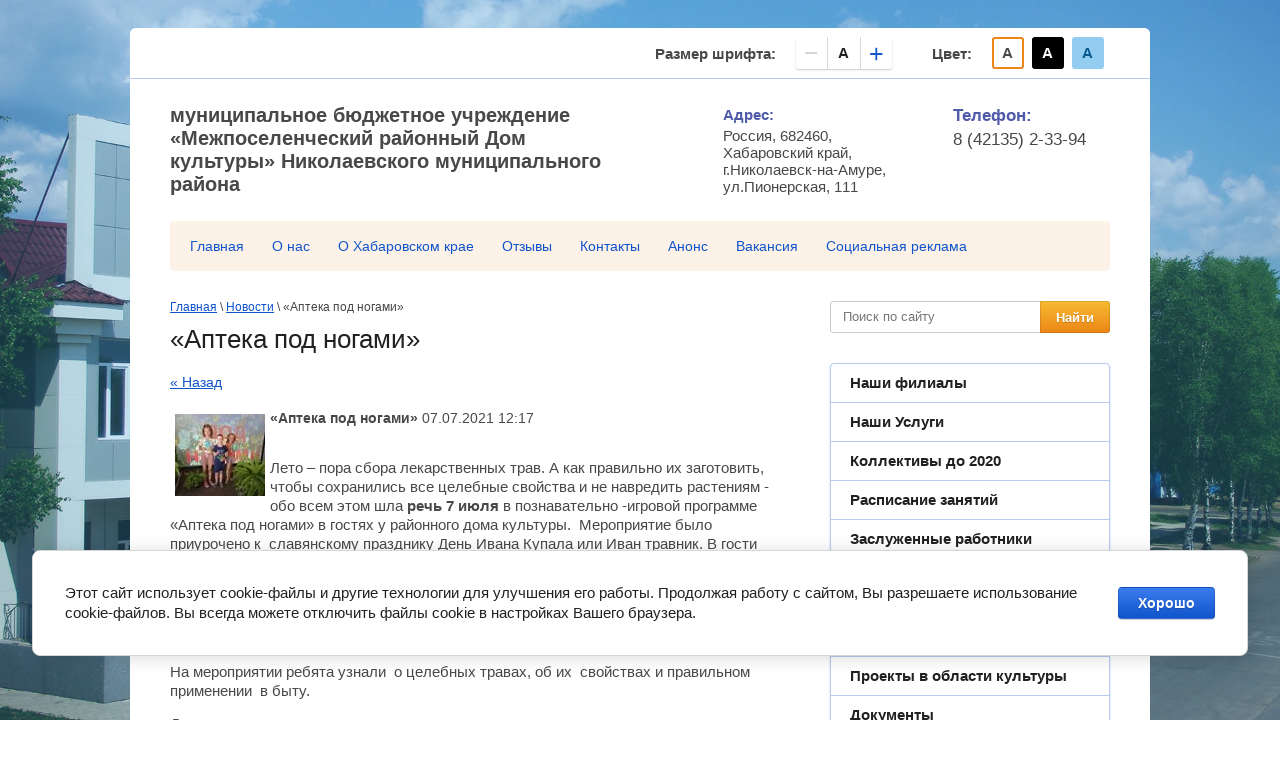

--- FILE ---
content_type: text/html; charset=utf-8
request_url: https://rdknikol.ru/novosti/news_post/apteka-pod-nogami
body_size: 9079
content:
								
	<!doctype html>
<html lang="ru">
<head>
<meta charset="utf-8">
<meta name="robots" content="all"/>
<title>«Аптека под ногами»</title>
<meta name="description" content="«Аптека под ногами»">
<meta name="keywords" content="«Аптека под ногами»">
<meta name="SKYPE_TOOLBAR" content="SKYPE_TOOLBAR_PARSER_COMPATIBLE">
<link rel="stylesheet" href="/t/v741/images/css/theme.scss.css">
<link rel="stylesheet" href="/g/css/styles_articles_tpl.css">
<script src="/g/libs/jquery/1.10.2/jquery.min.js"></script>
<link rel='stylesheet' type='text/css' href='/shared/highslide-4.1.13/highslide.min.css'/>
<script type='text/javascript' src='/shared/highslide-4.1.13/highslide-full.packed.js'></script>
<script type='text/javascript'>
hs.graphicsDir = '/shared/highslide-4.1.13/graphics/';
hs.outlineType = null;
hs.showCredits = false;
hs.lang={cssDirection:'ltr',loadingText:'Загрузка...',loadingTitle:'Кликните чтобы отменить',focusTitle:'Нажмите чтобы перенести вперёд',fullExpandTitle:'Увеличить',fullExpandText:'Полноэкранный',previousText:'Предыдущий',previousTitle:'Назад (стрелка влево)',nextText:'Далее',nextTitle:'Далее (стрелка вправо)',moveTitle:'Передвинуть',moveText:'Передвинуть',closeText:'Закрыть',closeTitle:'Закрыть (Esc)',resizeTitle:'Восстановить размер',playText:'Слайд-шоу',playTitle:'Слайд-шоу (пробел)',pauseText:'Пауза',pauseTitle:'Приостановить слайд-шоу (пробел)',number:'Изображение %1/%2',restoreTitle:'Нажмите чтобы посмотреть картинку, используйте мышь для перетаскивания. Используйте клавиши вперёд и назад'};</script>

<!-- 46b9544ffa2e5e73c3c971fe2ede35a5 -->
<script type='text/javascript' src='/shared/s3/js/lang/ru.js'></script>
<script type='text/javascript' src='/shared/s3/js/common.min.js'></script>
<link rel='stylesheet' type='text/css' href='/shared/s3/css/calendar.css' />
<!--s3_require-->
<link rel="stylesheet" href="/g/basestyle/1.0.1/cookie.message/cookie.message.css" type="text/css"/>
<link rel="stylesheet" href="/g/basestyle/1.0.1/cookie.message/cookie.message.blue.css" type="text/css"/>
<script type="text/javascript" src="/g/basestyle/1.0.1/cookie.message/cookie.message.js" async></script>
<!--/s3_require-->


<script src="/g/libs/lodash/2.4.1/lodash.min.js"></script>
<script>var photos = [{index: 1,small: 'url(/thumb/2/EZ_JcUuQh1mNRC_Kgs9d2g/270c180/d/2018_02_16_ngast_2.jpg)',medium: 'url(/thumb/2/a8lkfUqhwNMraZfyDYXE3g/400c358/d/2018_02_16_ngast_2.jpg)'},{index: 2,small: 'url(/thumb/2/Qg9e06G3SzYAWzHLns3q8Q/270c180/d/2018_05_08_9maya_6.jpg)',medium: 'url(/thumb/2/0xWWrwq5R5yygr-btI3gLg/400c358/d/2018_05_08_9maya_6.jpg)'},{index: 3,small: 'url(/thumb/2/Oz2kbfzXPuF4S5P3CL5Rfg/270c180/d/2018_05_01_1_maya_2.jpg)',medium: 'url(/thumb/2/A7-K52nyN33HtBMFYrT9Rg/400c358/d/2018_05_01_1_maya_2.jpg)'},{index: 4,small: 'url(/thumb/2/9WsHyZQ0tXnwifOHC657ow/270c180/d/2018_03_23_konkkult_3.jpg)',medium: 'url(/thumb/2/bwQiIhyBtOJI93shO-_UfA/400c358/d/2018_03_23_konkkult_3.jpg)'},{index: 5,small: 'url(/thumb/2/lyxHmO6LI_lAVB69OBs1lw/270c180/d/2018_03_31_provzim_2.jpg)',medium: 'url(/thumb/2/BZa4BdUJNWAu1bGMLKzuHw/400c358/d/2018_03_31_provzim_2.jpg)'},{index: 6,small: 'url(/thumb/2/LQ6ecz8WuqZTSVsaFXPycA/270c180/d/2018_03_18_vybor_3.jpg)',medium: 'url(/thumb/2/MiNizjWT1Qo-FISsu8V70A/400c358/d/2018_03_18_vybor_3.jpg)'},{index: 7,small: 'url(/thumb/2/UrLG9PJakFlcHboHhaLzNw/270c180/d/2018_04_07_rybalk_4.jpg)',medium: 'url(/thumb/2/O4ezn492KaVl0n2UBwJGpg/400c358/d/2018_04_07_rybalk_4.jpg)'},{index: 8,small: 'url(/thumb/2/7lEp_AtvMwchsL2XO0BBzw/270c180/d/img-20191027-wa0018.jpg)',medium: 'url(/thumb/2/TjxFXU10ah6_NxDDCbZb_w/400c358/d/img-20191027-wa0018.jpg)'},{index: 9,small: 'url(/thumb/2/l4MnWYhwPm90XB5bdlQYNw/270c180/d/2018_05_08_9maya_2.jpg)',medium: 'url(/thumb/2/1IYSva33KlY1pr0FuSN4BQ/400c358/d/2018_05_08_9maya_2.jpg)'},{index: 10,small: 'url(/thumb/2/sFIo_zp5CMTKRnWz6Cb84Q/270c180/d/2018_04_15_paskhal_2.jpg)',medium: 'url(/thumb/2/Swbo5LGM3DBuC5LNTjXebw/400c358/d/2018_04_15_paskhal_2.jpg)'},{index: 11,small: 'url(/thumb/2/A45_6grWtH1Uwp4LO-Csmg/270c180/d/2018_02_04_fedstrel_2.jpg)',medium: 'url(/thumb/2/aoIL-O78HoA_LQhkWdbxmg/400c358/d/2018_02_04_fedstrel_2.jpg)'},{index: 12,small: 'url(/thumb/2/7lEp_AtvMwchsL2XO0BBzw/270c180/d/img-20191027-wa0018.jpg)',medium: 'url(/thumb/2/TjxFXU10ah6_NxDDCbZb_w/400c358/d/img-20191027-wa0018.jpg)'}];</script>
<script type='text/javascript' src="/g/s3/misc/eventable/0.0.1/s3.eventable.js"></script>
<script type='text/javascript' src="/g/s3/misc/math/0.0.1/s3.math.js"></script>
<script type='text/javascript' src="/g/s3/menu/allin/0.0.2/s3.menu.allin.js"></script>
<script src="/g/s3/misc/form/1.0.0/s3.form.js"></script>
<script src="/t/v741/images/js/jquery.bxslider.min.js"></script>

<script src="/t/v741/images/js/main.js" charset="utf-8"></script>
<!--[if lt IE 10]>
<script src="/g/libs/ie9-svg-gradient/0.0.1/ie9-svg-gradient.min.js"></script>
<script src="/g/libs/jquery-placeholder/2.0.7/jquery.placeholder.min.js"></script>
<script src="/g/libs/jquery-textshadow/0.0.1/jquery.textshadow.min.js"></script>
<script src="/g/s3/misc/ie/0.0.1/ie.js"></script>
<![endif]-->
<!--[if lt IE 9]>
<script src="/g/libs/html5shiv/html5.js"></script>
<![endif]-->
</head>
<body>

<script>
	if (readCookie('black')) {
		$('body').addClass('theme-black');
	} else if (readCookie('blue')) {
		$('body').addClass('theme-blue');
	}
</script>

	<div class="site-wrapper2" style="background-image: url('/d/fon_rdk.jpg');">
	<div class="site-wrapper">
		<div class="navigation-line">
			<div class="navigation-line-in clear-self">
				<div class="theme-color">
					<div class="theme-title">Цвет:</div>
					<a href="#" class="theme-color-white active">А</a>
					<a href="#" class="theme-color-black">А</a>
					<a href="#" class="theme-color-blue">А</a>
				</div>
				<div class="font-size-wr">
					<div class="theme-title">Размер шрифта:</div>
					<div class="font-size-amount-wr">
						<a href="#" class="font-size-minus disabled"></a>
						<div class="font-size-input">A</div>
						<a href="#" class="font-size-plus">+</a>
					</div>
				</div>
		    </div>
		</div>
		<header role="banner" class="site-header clear-self">
			<div class="header-left">
								<a class="site-activity" href="http://rdknikol.ru"  title="На главную страницу">муниципальное бюджетное учреждение «Межпоселенческий районный Дом культуры» Николаевского муниципального района</a>
							</div>
						<div class="header-right">
								<div class="site-address">
					<div class="top-contacts-title">Адрес:</div>					<div class="site-address-body">
						Россия, 682460, Хабаровский край, г.Николаевск-на-Амуре, ул.Пионерская, 111
					</div>
				</div>
												<div class="site-phone">
					<div class="top-contacts-title">Телефон:</div>					<div class="site-phone-body">
													<div><a href="tel:8 (42135) 2-33-94">8 (42135) 2-33-94</a></div>
											</div>
				</div>
							</div>
					</header> <!-- .site-header -->
				<nav class="menu-top-wrap">
			<ul class="menu-top">
								<li ><a href="/"  >Главная</a></li>
								<li ><a href="/o-nas"  >О нас</a></li>
								<li ><a href="/o-habarovskom-krae"  >О Хабаровском крае</a></li>
								<li ><a href="/otzyvy"  >Отзывы</a></li>
								<li ><a href="/kontakty"  >Контакты</a></li>
								<li ><a href="/anons"  >Анонс</a></li>
								<li ><a href="/vakansiya"  >Вакансия</a></li>
								<li ><a href="/socialnaya-reklama"  >Социальная реклама</a></li>
							</ul>
		</nav>
				<div class="site-container">
			<aside role="complementary" class="site-sidebar right">
				<nav class="site-search-wr">
		            <form action="/search" method="get">
						<input type="text" class="search-text" name="search" onBlur="this.value=this.value==''?'Поиск по сайту':this.value" onFocus="this.value=this.value=='Поиск по сайту'?'':this.value;" value="Поиск по сайту" />
		                <input type="submit" class="search-but" value="Найти"/>
		            <re-captcha data-captcha="recaptcha"
     data-name="captcha"
     data-sitekey="6LcYvrMcAAAAAKyGWWuW4bP1De41Cn7t3mIjHyNN"
     data-lang="ru"
     data-rsize="invisible"
     data-type="image"
     data-theme="light"></re-captcha></form>
		        </nav>
								<nav class="menu-right-wrap">
					<ul class="menu-right"><li><a href="/filials" >Наши филиалы</a><ul class="level-2"><li><a href="/cnk" >Центр культуры малочисленных народов Севера</a></li><li><a href="/krasnoe" >Дом культуры с. Красное</a></li><li><a href="/magogor" >Клуб п. Маго ж/м Горный</a></li><li><a href="/magopole" >Дом культуры п. Маго ж/м Овсяное поле</a></li><li><a href="/lazarev" >Дом культуры р.п. Лазарев</a></li><li><a href="/vershinka" >Дом культуры р.п. Многовершинный</a></li><li><a href="/lnnok" >Клуб с. Иннокентьевка</a></li><li><a href="/konstan" >Дом культуры с. Константиновка</a></li><li><a href="/oremif" >Клуб с. Оремиф</a></li><li><a href="/chlya" >Дом культуры с. Чля</a></li><li><a href="/nigi" >Клуб с. Нигирь</a></li><li><a href="/pronge" >Клуб с. Нижнее Пронге</a></li><li><a href="/ozerpah" >Клуб с. Озерпах</a></li><li><a href="/pooir" >Клуб с. Пуир</a></li><li><a href="/aleevka" >Клуб с. Алеевка</a></li><li><a href="/chnyrr" >Клуб с. Чныррах</a></li></ul></li><li><a href="/usl22" >Наши Услуги</a></li><li><a href="/kollektivs" >Коллективы до 2020</a></li><li><a href="/rasp-kol" >Расписание занятий</a></li><li><a href="/zaslugi" >Заслуженные работники культуры РФ</a></li><li><a href="/uchdok" >Учредительные документы</a></li><li><a href="/plany-i-otchety" >Планы и отчёты</a></li><li><a href="/proekty-v-oblasti-kultury" >Проекты в области культуры</a><ul class="level-2"><li><a href="/detskij-teatralnyj-festival-ekoveshalka" >Детский театральный фестиваль "ЭкоВешалка"</a></li></ul></li><li><a href="/dokume" >Документы</a><ul class="level-2"><li><a href="/trud" >Положение по оплате труда</a></li><li><a href="/sever" >Изменения в "Перечне районов Крайнего Севера"</a></li><li><a href="/dvgekt" >Разъяснения по вопросам получения "дальневосточного гектара"</a></li><li><a href="/111111" >Алгоритм действий работодателя при несчастном случае на производстве</a></li><li><a href="/polozhenie-o-predotvrashchenii-i-uregulirovanii-konflikta-interesov" >Положение о предотвращении и урегулировании конфликта интересов</a></li><li><a href="/prikaz-po-lgotnikam-svo-2023" >Приказ по льготникам СВО 2023</a></li></ul></li><li><a href="/fotogalereya" >Фотогалерея</a></li><li><a href="/user" >Регистрация</a></li><li><a href="/infpos" >Информация для посетителей с ограниченными возможностями здоровья</a></li><li><a href="/anketa" >Анкета</a></li><li><a href="/organizaciya-otdyha-ozdorovleniya-i-zanyatosti-detej-upravlenie-obrazovaniya" >"Организация отдыха, оздоровления и занятости детей" (УПРАВЛЕНИЕ ОБРАЗОВАНИЯ)</a></li></ul>				</nav>
													<div class="contacts-left">
						<div class="contacts-title">Контакты</div>
													<div class="contacts-block">
								<div class="contacts-body-title">Адрес:</div>
								<div class="contacts-body"><p>Россия, 682460</p>
<p>Хабаровский край,&nbsp;</p>
<p>г. Николаевск-на-Амуре</p>
<p>ул. Пионерская, д. 111</p></div>
							</div>
													<div class="contacts-block">
								<div class="contacts-body-title">Режим работы:</div>
								<div class="contacts-body"><p>Понедельник - Пятница<br /> с 9:00 до 18:00</p></div>
							</div>
													<div class="contacts-block">
								<div class="contacts-body-title">Телефон:</div>
								<div class="contacts-body"><p>8 (42135)&nbsp;2-33-94</p>

<p>Email: rdk.nikol@mail.ru</p></div>
							</div>
													<div class="contacts-block">
								<div class="contacts-body-title">Бесплатная юридическая помощь</div>
								<div class="contacts-body"><p><a href="/d/yuridicheskaya_pomoshch.doc">скачать</a></p></div>
							</div>
																		<div class="soc-block-wr">
							<div class="soc-block-title bot-contacts-body-title">Мы в соцсетях:</div>
															<a href="https://ok.ru/group/53879513809011"><img src=/thumb/2/X4NyUWJSdvFm1vGC8M_wIQ/30r30/d/ico2.png alt="/"></a>
													</div>
											</div>
											</aside> <!-- .site-sidebar.right -->

			<main role="main" class="site-main">
				<div class="site-main__inner">
					
										
<div class="site-path" data-url="/novosti"><a href="/">Главная</a> \ <a href="/novosti">Новости</a> \ «Аптека под ногами»</div>					<h1>«Аптека под ногами»</h1>

	<style type="text/css">
		.n-thumb {
			float: left;
			margin: 5px;
		}
	</style>



			<a href="/novosti">&laquo; Назад</a>
		<br/>
		<br/>
		<div>
			<img src="/thumb/2/C6YZgJw-7OmYbttI6uKUFw/90r90/d/img_20210707_134126_cr.jpg" class="n-thumb" alt="" />
			<b>«Аптека под ногами»</b>&nbsp;07.07.2021 12:17<br/><br/>
			<p style="margin-bottom:13px"><span style="font-size:11pt"><span style="line-height:115%"><span style="font-family:Calibri,sans-serif">Лето &ndash; пора сбора лекарственных трав. А как правильно их заготовить, чтобы сохранились все целебные свойства и не навредить растениям - обо всем этом шла <b>речь 7 июля</b> в познавательно -игровой программе &laquo;Аптека под ногами&raquo; в гостях у районного дома культуры. &nbsp;Мероприятие было приурочено к &nbsp;славянскому празднику День Ивана Купала или Иван травник. В гости были приглашены ребята летней оздоровительной площадки центра коренных малочисленных народов севера. Травницы&nbsp; Варвара и Анна с теплом &nbsp;встретили ребят на улице, рассказали о&nbsp; празднике Ивана Купалы и пригласили в дружный праздничный хоровод. Продолжился праздник в уютном зале РДК, где вкусно пахло травами и свежезаваренным чаем &nbsp;из лекарственных растений.&nbsp;&nbsp; </span></span></span></p>

<p style="margin-bottom:13px"><span style="font-size:11pt"><span style="line-height:115%"><span style="font-family:Calibri,sans-serif">На мероприятии ребята узнали &nbsp;о целебных травах, об их &nbsp;свойствах и правильном применении &nbsp;в быту.</span></span></span></p>

<p style="margin-bottom:13px"><span style="font-size:11pt"><span style="line-height:115%"><span style="font-family:Calibri,sans-serif">Дети с удовольствием отгадывали загадки, играли в подвижные игры, танцевали. Активно прошел мастер класс, на котором ребята научились делать своими руками&nbsp; одуванчики.</span></span></span></p>

<p style="margin-bottom:13px"><span style="font-size:11pt"><span style="line-height:115%"><span style="font-family:Calibri,sans-serif">Маленьким подарком для ребят стал мультфильм&nbsp; про маленькую пчелку, знающую все о лекарственных травах.&nbsp; Ну и, конечно же, завершением праздника стало дружное&nbsp; чаепитие с вкусным чаем из полезных, ароматных&nbsp; трав.</span></span></span></p>

<p style="margin-bottom:13px"><a class="highslide" href="/thumb/2/KK0iYp37i0I0NpA_D-yEsA/r/d/img_20210707_134126_cr.jpg" onclick="return hs.expand(this)"><img alt="IMG_20210707_134126_cr" height="328" src="/thumb/2/amblpF1dUZ5Wn61TqN3WbA/360r300/d/img_20210707_134126_cr.jpg" style="border-width: 0" width="360" /></a> <a class="highslide" href="/thumb/2/q0cEA6lQqMQP6dNfoyKE-g/r/d/img_20210707_134226.jpg" onclick="return hs.expand(this)"><img alt="IMG_20210707_134226" height="310" src="/thumb/2/jVtERD4kknlOOgQn1SDhGA/360r300/d/img_20210707_134226.jpg" style="border-width: 0" width="360" /></a> <a class="highslide" href="/thumb/2/tkTGbbpT7RiHEvXPY3tiSg/r/d/img_20210707_134326.jpg" onclick="return hs.expand(this)"><img alt="IMG_20210707_134326" height="232" src="/thumb/2/Mu8Fhu7L6zDviRcUQ67DJQ/360r300/d/img_20210707_134326.jpg" style="border-width: 0" width="360" /></a></p>
			<br clear="all"/>
		</div>
			


					<div class="news-wrap clear-self" style="margin-top:40px;">
						<div class="news-name">Новости <a href="/novosti" class="news-archiv">Все новости</a></div>
																		<article class="news-block">
							<time class="news-date" datetime="2025-08-19 05:52:31">19&nbsp;августа - 2025</time>
							<div class="news-title"><a href="/novosti/news_post/nikolaevsku-na-amure-175-let">Николаевску-на-Амуре 175 лет!</a></div>
						</article>
											 
																		<article class="news-block">
							<time class="news-date" datetime="2025-06-02 11:36:03">02&nbsp;июня - 2025</time>
							<div class="news-title"><a href="/novosti/news_post/konkurs">Конкурс!</a></div>
						</article>
											 
																	 
																	 
																	 
											</div>
										
					<script>
						if (readCookie('black')) {
						    $('.site-wrapper *').css({
						        'color': '',
						        'background-color': ''
						    });
							$('.theme-color > a').removeClass('active');
							$('.theme-color > a.theme-color-black').addClass('active');
						} else if (readCookie('blue')) {
						    $('.site-wrapper *').css({
						        'color': '',
						        'background-color': ''
						    });
							$('.theme-color > a').removeClass('active');
							$('.theme-color > a.theme-color-blue').addClass('active');
						}
						if (readCookie('big-font')) {
						    $('.site-wrapper *').css({
						        'font-family': '',
						        'font-size': ''
						    });
						    
							$('body, .font-size-input').css('font-size', 23);
							$('.font-size-amount-wr > a.font-size-plus').addClass('disabled');
							$('.font-size-amount-wr > a.font-size-minus').removeClass('disabled');
							
						} else if (readCookie('normal-font')) {
						    $('.site-wrapper *').css({
						        'font-family': '',
						        'font-size': ''
						    });
						    
							$('body, .font-size-input').css('font-size', 17);
							$('.font-size-amount-wr > a.font-size-minus').removeClass('disabled');
						}
					</script>
					
				</div>
			</main> <!-- .site-main -->
			<div class="clear-self"></div>
					</div>

		<footer role="contentinfo" class="site-footer clear-self">
			<div class="site-copyright"><span style='font-size:14px;' class='copyright'><!--noindex--><span style="text-decoration:underline; cursor: pointer;" onclick="javascript:window.open('https://megagr'+'oup.ru/base_site?utm_referrer='+location.hostname)" class="copyright">Megagroup.ru</span><!--/noindex-->


</span></div>
			<div class="site-name">						Copyright &#xa9; 2016 - 2025 </div>
			<div class="site-counters"><noindex>
<!--LiveInternet counter--><script type="text/javascript"><!--
document.write("<a href='//www.liveinternet.ru/click' "+
"target=_blank><img src='//counter.yadro.ru/hit?t52.3;r"+
escape(document.referrer)+((typeof(screen)=="undefined")?"":
";s"+screen.width+"*"+screen.height+"*"+(screen.colorDepth?
screen.colorDepth:screen.pixelDepth))+";u"+escape(document.URL)+
";"+Math.random()+
"' alt='' title='LiveInternet: показано число просмотров и"+
" посетителей за 24 часа' "+
"border='0' width='88' height='31'><\/a>")
//--></script><!--/LiveInternet-->

<script async src="https://culturaltracking.ru/static/js/spxl.js?pixelId=26755" data-pixel-id="26755"></script>
</noindex>
<!--__INFO2025-11-06 01:40:39INFO__-->
</div>
		</footer> <!-- .site-footer -->
		</div>
	</div>
	<script src="/t/v741/images/js/flexFix.js"></script>

<!-- assets.bottom -->
<!-- </noscript></script></style> -->
<script src="/my/s3/js/site.min.js?1761899537" type="text/javascript" ></script>
<script src="/my/s3/js/site/defender.min.js?1761899537" type="text/javascript" ></script>
<script src="https://cp.onicon.ru/loader/579b5996286688936f8b45a6.js" type="text/javascript" data-auto async></script>
<script type="text/javascript" >/*<![CDATA[*/
var megacounter_key="7eeb59037b5e70868f1b1a4839c943f9";
(function(d){
    var s = d.createElement("script");
    s.src = "//counter.megagroup.ru/loader.js?"+new Date().getTime();
    s.async = true;
    d.getElementsByTagName("head")[0].appendChild(s);
})(document);
/*]]>*/</script>
	
		
		
				<!--noindex-->
		<div id="s3-cookie-message" class="s3-cookie-message-wrap">
			<div class="s3-cookie-message">
				<div class="s3-cookie-message__text">
					Этот сайт использует cookie-файлы и другие технологии для улучшения его работы. Продолжая работу с сайтом, Вы разрешаете использование cookie-файлов. Вы всегда можете отключить файлы cookie в настройках Вашего браузера.
				</div>
				<div class="s3-cookie-message__btn">
					<div id="s3-cookie-message__btn" class="g-button">
						Хорошо
					</div>
				</div>
			</div>
		</div>
		<!--/noindex-->
	
	
<script type="text/javascript" >/*<![CDATA[*/
$ite.start({"sid":1309163,"vid":1315071,"aid":1557050,"stid":4,"cp":21,"active":true,"domain":"rdknikol.ru","lang":"ru","trusted":false,"debug":false,"captcha":3,"onetap":[{"provider":"vkontakte","provider_id":"51973337","code_verifier":"w21A44TNzIM2MAETNZTJMWDcAYZM4hNzAZjjYU5DyTY"}]});
/*]]>*/</script>
<!-- /assets.bottom -->
</body>
</html>
</body>
<!-- ID -->
</html>

--- FILE ---
content_type: text/css
request_url: https://rdknikol.ru/t/v741/images/css/theme.scss.css
body_size: 7150
content:
@charset "utf-8";
html {
  font-family: sans-serif;
  -ms-text-size-adjust: 100%;
  -webkit-text-size-adjust: 100%;
  overflow-y: scroll; }

body {
  margin: 0; }

article, aside, details, figcaption, figure, footer, header, hgroup, main, menu, nav, section, summary {
  display: block; }

audio, canvas, progress, video {
  display: inline-block;
  vertical-align: baseline; }

audio:not([controls]) {
  display: none;
  height: 0; }

[hidden], template {
  display: none; }

a {
  background-color: transparent; }

a:active, a:hover {
  outline: 0; }

abbr[title] {
  border-bottom: 1px dotted; }

b, strong {
  font-weight: 700; }

dfn {
  font-style: italic; }

h1 {
  font-size: 2em;
  margin: 0.67em 0; }

mark {
  background: #ff0;
  color: #000; }

small {
  font-size: 80%; }

sub, sup {
  font-size: 75%;
  line-height: 0;
  position: relative;
  vertical-align: baseline; }

sup {
  top: -0.5em; }

sub {
  bottom: -0.25em; }

img {
  border: 0; }

svg:not(:root) {
  overflow: hidden; }

figure {
  margin: 1em 40px; }

hr {
  box-sizing: content-box;
  height: 0; }

pre {
  overflow: auto; }

code, kbd, pre, samp {
  font-family: monospace, monospace;
  font-size: 1em; }

button, input, optgroup, select, textarea {
  font: inherit;
  margin: 0; }

button {
  overflow: visible; }

button, select {
  text-transform: none; }

button, html input[type="button"], input[type="reset"], input[type="submit"] {
  -webkit-appearance: button;
  cursor: pointer; }

button[disabled], html input[disabled] {
  cursor: default; }

button::-moz-focus-inner, input::-moz-focus-inner {
  border: 0;
  padding: 0; }

input {
  line-height: normal; }

input[type="checkbox"], input[type="radio"] {
  box-sizing: border-box;
  padding: 0; }

input[type="number"]::-webkit-inner-spin-button, input[type="number"]::-webkit-outer-spin-button {
  height: auto; }

input[type="search"] {
  -webkit-appearance: textfield;
  box-sizing: content-box; }

input[type="search"]::-webkit-search-cancel-button, input[type="search"]::-webkit-search-decoration {
  -webkit-appearance: none; }

fieldset {
  border: 1px solid silver;
  margin: 0 2px;
  padding: 0.35em 0.625em 0.75em; }

legend {
  border: 0;
  padding: 0; }

textarea {
  overflow: auto; }

optgroup {
  font-weight: 700; }

table {
  border-collapse: collapse;
  border-spacing: 0; }

td, th {
  padding: 0; }

@media print {
  * {
    background: transparent !important;
    color: #000 !important;
    box-shadow: none !important;
    text-shadow: none !important; }

  a, a:visited {
    text-decoration: underline; }

  a[href]:after {
    content: " (" attr(href) ")"; }

  abbr[title]:after {
    content: " (" attr(title) ")"; }

  pre, blockquote {
    border: 1px solid #999;
    page-break-inside: avoid; }

  thead {
    display: table-header-group; }

  tr, img {
    page-break-inside: avoid; }

  img {
    max-width: 100% !important; }

  @page {
    margin: 0.5cm; }

  p, h2, h3 {
    orphans: 3;
    widows: 3; }

  h2, h3 {
    page-break-after: avoid; } }

.hide {
  display: none; }

.show {
  display: block; }

.invisible {
  visibility: hidden; }

.visible {
  visibility: visible; }

.reset-indents {
  padding: 0;
  margin: 0; }

.reset-font {
  line-height: 0;
  font-size: 0; }

.clear-list {
  list-style: none;
  padding: 0;
  margin: 0; }

.clearfix:before, .clearfix:after {
  display: table;
  content: "";
  line-height: 0;
  font-size: 0; }
  .clearfix:after {
    clear: both; }

.clear {
  visibility: hidden;
  clear: both;
  height: 0;
  font-size: 1px;
  line-height: 0; }

.clear-self::after {
  display: block;
  visibility: hidden;
  clear: both;
  height: 0;
  content: ''; }

.overflowHidden {
  overflow: hidden; }

.thumb, .YMaps, .ymaps-map {
  color: #000; }

.table {
  display: table; }
  .table .tr {
    display: table-row; }
    .table .tr .td {
      display: table-cell; }

.table0, .table1, .table2 {
  border-collapse: collapse; }
  .table0 td, .table1 td, .table2 td {
    padding: 0.5em; }

.table1, .table2 {
  border: 1px solid #afafaf; }
  .table1 td, .table2 td, .table1 th, .table2 th {
    border: 1px solid #afafaf; }

.table2 th {
  padding: 0.5em;
  color: #fff;
  background: #f00; }

html, body {
  height: 100%; }

html {
  font-size: 14px; }

body {
  position: relative;
  min-width: 320px;
  text-align: left;
  color: #484848;
  background-size: cover;
  font-family: Arial, Helvetica, sans-serif;
  line-height: 1.3;
  font-size: 14px; }

h1, h2, h3, h4, h5, h6 {
  color: #212121;
  font-family: Arial, Helvetica, sans-serif;
  font-weight: normal;
  font-style: normal; }

h1 {
  margin-top: 0;
  font-size: 26px; }

h2 {
  font-size: 24px; }

h3 {
  font-size: 22px; }

h4 {
  font-size: 20px; }

h5 {
  font-size: 18px; }

h6 {
  font-size: 17px; }

h5, h6 {
  font-weight: bold; }

a {
  text-decoration: underline;
  color: #15c; }

a:hover {
  text-decoration: none; }

a img {
  border-color: #484848; }

#anc {
  text-decoration: none; }

img, textarea, object, object embed, .table-wrapper {
  max-width: 100%; }

.table-wrapper {
  overflow: auto; }

img {
  height: auto; }

table img {
  max-width: none; }

* {
  -webkit-tap-highlight-color: rgba(0, 0, 0, 0); }

textarea, input {
  outline: none;
  color: #787878;
  padding: 7px 12px 8px;
  border: 1px solid #cbcbcb;
  border-radius: 3px; }

input[type="reset"], input[type="submit"], input[type="button"], button {
  color: #fff;
  box-shadow: inset 0 0 0 1px rgba(0, 0, 0, 0.1);
  background-image: linear-gradient(180deg, #f7bb32 0%, #ec8617 100%);
  border-radius: 3px;
  box-shadow: inset 0 0 0 1px rgba(0, 0, 0, 0.1);
  color: #fff;
  font-size: 13px;
  font-weight: 700;
  border: none;
  margin: 0 0 15px; }

.site-path {
  margin-bottom: 10px;
  white-space: pre-wrap;
  line-height: 1;
  font-size: 12px; }

a[href^="tel:"] {
  color: inherit;
  text-decoration: none;
  cursor: default; }

.site-header a img, .site-sidebar a img, .site-footer a img {
  border: none; }

.site-header p, .site-footer p {
  margin: 0; }

.site-sidebar p:first-child {
  margin-top: 0; }
  .site-sidebar p:last-child {
    border-bottom: 0; }

.site-wrapper2 {
  position: relative;
  padding: 28px 0;
  background: #fff url(../fon-pic.jpg) 50% 0 no-repeat fixed;
  -webkit-background-size: cover;
  background-size: cover; }
  .site-wrapper2:before {
    content: "";
    position: absolute;
    left: 0;
    right: 0;
    top: 0;
    bottom: 0;
    background-color: #4aa0d5;
    opacity: 0.3; }

.site-wrapper {
  position: relative;
  padding: 0 40px;
  min-height: 100%;
  min-width: 900px;
  max-width: 940px;
  margin: auto;
  background-color: #fff;
  border-radius: 6px;
  margin: 0 auto;
  display: -moz-box;
  display: -webkit-box;
  display: -webkit-flex;
  display: -moz-flex;
  display: -ms-flexbox;
  display: flex;
  -webkit-box-direction: normal;
  -webkit-box-orient: vertical;
  -moz-box-direction: normal;
  -moz-box-orient: vertical;
  -webkit-flex-direction: column;
  -moz-flex-direction: column;
  -ms-flex-direction: column;
  flex-direction: column; }
  .ie .site-wrapper {
    height: 100%; }

.site-header {
  min-height: 70px;
  padding: 25px 0;
  line-height: 1;
  -webkit-box-flex: none;
  -webkit-flex: none;
  -moz-box-flex: none;
  -moz-flex: none;
  -ms-flex: none;
  flex: none; }
  .site-header .header-left {
    float: left;
    width: 460px; }
  .site-header .header-right {
    float: right;
    font-size: 1.07em;
    line-height: 1.13;
    width: 460px;
    text-align: right;
    color: #484848;
    padding-top: 2px;
    font-size: 0; }
  .site-header .site-activity {
    font-size: 20px;
    font-weight: 700;
    line-height: 1.15;
    color: #484848;
    text-decoration: none; }
  .site-header .top-contacts-title {
    color: #4f5aa8;
    font-weight: 700;
    margin-bottom: 4px; }
  .site-header .site-address {
    display: inline-block;
    vertical-align: top;
    text-align: left;
    width: 200px;
    margin: 0 30px 0 0;
    font-size: 15px;
    line-height: 17px; }
  .site-header .site-phone {
    display: inline-block;
    vertical-align: top;
    text-align: left;
    max-width: 200px;
    margin: 0 24px 0 0;
    font-size: 17px;
    line-height: 20px; }

.site-container {
  -webkit-box-flex: 1;
  -webkit-flex: 1 0 auto;
  -moz-box-flex: 1;
  -moz-flex: 1 0 auto;
  -ms-flex: 1 0 auto;
  flex: 1 0 auto; }

@media screen and (min-width: 940px) {
    .site-main {
      float: left;
      width: 100%; } }
  .site-main__inner {
    position: relative;
    margin-bottom: 50px; }

.site-sidebar {
  position: relative; }

.site-sidebar.right {
  width: 280px;
  float: right;
  margin-left: -280px; }
  .site-sidebar.right ~ .site-main > .site-main__inner {
    margin-right: 320px; }

.site-footer {
  min-height: 34px;
  border-top: 2px solid rgba(0, 0, 0, .1);
  padding: 18px 0 24px;
  -webkit-box-flex: none;
  -webkit-flex: none;
  -moz-box-flex: none;
  -moz-flex: none;
  -ms-flex: none;
  flex: none; }
  .site-footer .site-name {
    float: left;
    width: 300px;
    font-size: 12px;
    line-height: 14px; }
  .site-footer .site-copyright {
    float: right;
    font-size: 12px;
    line-height: 14px; }
  .site-footer .site-counters {
    overflow: hidden; }

.navigation-line {
  background-color: #fff;
  border-bottom: 1px solid rgba(17, 85, 204, .3);
  margin: 0 -40px;
  font-size: 0;
  border-radius: 6px 6px 0 0; }
  .navigation-line .navigation-line-in {
    padding: 9px 0 9px 20px;
    margin: 0 auto;
    max-width: 907px; }
  .navigation-line.fixed-position {
    position: fixed;
    top: 0;
    left: 0;
    right: 0;
    z-index: 999;
    border-radius: 0; }
  .navigation-line .font-size-wr {
    float: right;
    margin: 0 40px 0 0; }
  .navigation-line .font-size-amount-wr {
    display: inline-block;
    vertical-align: middle;
    border-radius: 3px;
    width: 96px;
    height: 32px;
    background-color: white;
    box-shadow: 0 1px 2px rgba(0, 0, 0, 0.2);
    font-size: 0;
    line-height: 1; }
  .navigation-line .font-size-amount-wr a {
    position: relative;
    text-decoration: none;
    display: inline-block;
    vertical-align: top;
    height: 32px;
    line-height: 32px;
    font-size: 15px;
    width: 31px;
    text-align: center;
    font-size: 25px; }
    .navigation-line .font-size-amount-wr a.font-size-minus:before {
      content: "";
      position: absolute;
      left: 50%;
      top: 50%;
      width: 12px;
      height: 2px;
      margin: -1px 0 0 -6px;
      background-color: #15c; }
    .navigation-line .font-size-amount-wr a.disabled {
      color: #d8d8d8; }
      .navigation-line .font-size-amount-wr a.disabled:before {
        background-color: #d8d8d8; }
  .navigation-line .font-size-amount-wr .font-size-input {
    display: inline-block;
    vertical-align: top;
    color: #212121;
    font-size: 15px;
    font-weight: 700;
    line-height: 32px;
    width: 32px;
    text-align: center;
    border-left: 1px solid #d8d8d8;
    border-right: 1px solid #d8d8d8; }
  .navigation-line .theme-color {
    float: right;
    font-size: 0;
    line-height: 1; }
  .navigation-line .theme-color a {
    text-decoration: none;
    display: inline-block;
    vertical-align: middle;
    width: 28px;
    height: 28px;
    background-color: #fff;
    border-radius: 3px;
    color: #484848;
    border: 2px solid #fff;
    font-size: 15px;
    font-weight: 700;
    line-height: 28px;
    text-align: center;
    margin: 0 8px 0 0; }
    .navigation-line .theme-color a.theme-color-black {
      background-color: #000;
      border-color: #000;
      color: #fff; }
    .navigation-line .theme-color a.theme-color-blue {
      background-color: #92ccf0;
      border-color: #92ccf0;
      color: #085a8d;
      margin: 0; }
    .navigation-line .theme-color a.active {
      border-color: #ec8617; }
  .navigation-line .theme-title {
    display: inline-block;
    vertical-align: middle;
    color: #484848;
    font-size: 15px;
    font-weight: 700;
    line-height: 17px;
    margin: 0 20px 0 0; }

.menu-top-wrap {
  background-color: #fdf2e7;
  border-radius: 4px;
  padding: 0 20px;
  margin-bottom: 30px;
  border: 2px solid #fdf2e7; }
  .menu-top-wrap ul {
    padding: 0;
    margin: -2px;
    list-style: none;
    font-size: 0;
    line-height: 1; }
  .menu-top-wrap ul li {
    display: inline-block;
    vertical-align: top;
    margin: 0 0 0 28px; }
    .menu-top-wrap ul li:first-child {
      margin: 0; }
    .menu-top-wrap ul li.active a {
      color: #212121; }
      .menu-top-wrap ul li.active a:before {
        display: block; }
    .menu-top-wrap ul li a {
      position: relative;
      color: #15c;
      text-decoration: none;
      font-size: 14px;
      line-height: 1.14;
      display: block;
      padding: 18px 0 17px; }
      .menu-top-wrap ul li a:before {
        content: "";
        position: absolute;
        left: 0;
        right: 0;
        bottom: 0;
        height: 3px;
        background-color: #15c;
        display: none; }
      .menu-top-wrap ul li a:hover {
        color: #212121; }
      .menu-top-wrap ul li a:hover:before {
        display: block; }

.site-search-wr {
  width: 278px;
  height: 30px;
  border: 1px solid #cbcbcb;
  border-radius: 3px;
  background-color: #fff;
  margin: 0 0 30px; }
  .site-search-wr .search-text {
    width: 185px;
    padding: 7px 12px 8px;
    border: none;
    float: left;
    font: 13px Arial, Helvetica, sans-serif;
    color: #787878;
    background: none;
    outline: none; }
  .site-search-wr .search-but {
    text-shadow: 0 1px 1px rgba(0, 0, 0, 0.2);
    color: #fff;
    font-size: 13px;
    font-weight: 700;
    padding: 0;
    border: none;
    float: left;
    width: 70px;
    height: 32px;
    background-image: linear-gradient(180deg, #f7bb32 0%, #ec8617 100%);
    border-radius: 0 3px 3px 0;
    box-shadow: inset 0 0 0 1px rgba(0, 0, 0, 0.1);
    margin: -1px -1px 0 0; }

.site-btn {
  text-decoration: none;
  display: inline-block;
  background-color: #fdf2e7;
  border-radius: 4px;
  font-size: 0.93em;
  line-height: 1.15;
  padding: 8px 16px; }

.slider-block-wr {
  margin-bottom: 20px;
  border-radius: 4px;
  font-size: 0; }
  .slider-block-wr .slider-block {
    border-radius: 4px; }
  .slider-block-wr .slider-block img {
    vertical-align: middle;
    border-radius: 4px; }
  .slider-block-wr .bx-pager {
    text-align: right;
    margin-top: 10px; }
  .slider-block-wr .bx-pager .bx-pager-item {
    display: inline-block;
    vertical-align: top;
    margin: 0 0 0 8px;
    width: 12px;
    height: 12px; }
    .slider-block-wr .bx-pager .bx-pager-item a {
      display: inline-block;
      width: 12px;
      height: 12px;
      background-color: #ec8617;
      border-radius: 6px;
      font-size: 0;
      line-height: 12px; }
      .slider-block-wr .bx-pager .bx-pager-item a.active {
        background-color: #4f5aa8; }

.news-wrap {
  margin-bottom: 35px;
  margin-top: 20px; }
  .news-wrap .news-name {
    margin: 0 0 23px;
    color: #212121;
    font-size: 26px;
    line-height: 1.2; }
  .news-wrap .news-name a {
    font-size: 15px; }
  .news-wrap .news-block {
    float: left;
    width: 266px;
    border: 1px dashed #979797;
    border-radius: 4px;
    padding: 14px 16px;
    margin: 0 16px 0 0; }
  .news-wrap .news-block + .news-block {
    margin: 0; }
  .news-wrap .news-date {
    color: #787878;
    font-size: 0.92em;
    line-height: 1.15;
    text-transform: lowercase; }
  .news-wrap .news-title {
    margin-top: 5px; }
  .news-wrap .news-title a {
    font-size: 1.07em;
    line-height: 1.13; }
  .news-wrap p {
    margin: 0; }

.contacts-left {
  margin-bottom: 30px;
  background-color: rgba(236, 134, 23, .1);
  border-radius: 4px;
  padding: 20px;
  font-size: 14px; }
  .contacts-left p {
    margin: 0; }
  .contacts-left .contacts-title {
    color: #000;
    font-family: Arial;
    font-size: 20px;
    line-height: 1.15;
    margin: 0 0 14px; }
  .contacts-left .soc-block-title {
    margin-bottom: 5px; }
  .contacts-left .contacts-block {
    margin: 0 0 20px;
    font-size: 1.07em;
    line-height: 1.13; }
  .contacts-left .contacts-body-title {
    color: #4f5aa8;
    font-weight: 700;
    margin: 0 0 4px; }
  .contacts-left .soc-block-wr a {
    display: inline-block;
    vertical-align: top;
    margin: 0 5px 0 0; }
    .contacts-left .soc-block-wr a img {
      border-radius: 4px; }

.menu-right-wrap {
  margin: 0 0 20px;
  border: 1px solid rgba(16, 84, 204, 0.3);
  border-radius: 4px;
  box-shadow: 0 1px 2px rgba(16, 84, 204, 0.3); }
  .menu-right-wrap ul {
    padding: 0;
    margin: 0;
    list-style: none;
    font-size: 0;
    line-height: 1; }
  .menu-right-wrap > ul > li {
    border-top: 1px solid rgba(17, 85, 204, .3); }
    .menu-right-wrap > ul > li:first-child {
      border: none; }
      .menu-right-wrap > ul > li:first-child > a {
        border-radius: 4px 4px 0 0; }
    .menu-right-wrap > ul > li:last-child > a {
      border-radius: 0 0 4px 4px; }
    .menu-right-wrap > ul > li > a {
      text-decoration: none;
      color: #212121;
      font-size: 15px;
      line-height: 20px;
      display: block;
      padding: 9px 19px;
      font-weight: 700; }
      .menu-right-wrap > ul > li > a:hover {
        color: #15c; }
      .menu-right-wrap > ul > li > a.s3-menu-allin-open {
        color: #fff;
        background-color: #15c;
        text-decoration: none; }
    .menu-right-wrap > ul > li.opened > a {
      color: #fff;
      background-color: #15c;
      text-decoration: none; }
      .menu-right-wrap > ul > li.opened > ul {
        display: block; }
    .menu-right-wrap > ul > li > ul {
      border-top: 1px solid rgba(17, 85, 204, .3);
      padding: 5px 0;
      display: none; }
    .menu-right-wrap > ul > li li {
      margin: 0 0 0 10px; }
      .menu-right-wrap > ul > li li a {
        text-decoration: none;
        color: #15c;
        font-size: 14px;
        display: block;
        padding: 9px 19px; }
      .menu-right-wrap > ul > li li a:hover {
        text-decoration: underline; }

.block-picture {
  overflow: hidden;
  margin: 0px 0px 30px 0px; }

.block-pic-name {
  color: #000;
  font-size: 26px;
  line-height: 1.19;
  margin-bottom: 20px; }

.picture {
  width: 940px;
  height: 360px;
  position: relative; }

.pic-1 {
  z-index: 25; }
  .pic-1, .pic-1 div {
    width: 400px;
    height: 360px;
    position: absolute;
    left: 0;
    top: 0; }

.pic-2, .pic-3 {
  z-index: 50; }
  .pic-2, .pic-3, .pic-2 div, .pic-3 div {
    width: 270px;
    height: 180px;
    position: absolute; }

.pic-4, .pic-5 {
  z-index: 50; }
  .pic-4, .pic-5, .pic-4 div, .pic-5 div {
    width: 180px;
    height: 180px;
    position: absolute; }

.pic-2 {
  left: 400px;
  top: 0; }

.pic-3 {
  right: 0;
  top: 0; }

.pic-4 {
  right: 360px;
  bottom: 0; }

.pic-5 {
  right: 180px;
  bottom: 0; }

.pic-1 div, .pic-2 div, .pic-3 div, .pic-4 div, .pic-5 div {
  background-repeat: no-repeat;
  background-position: 0 0;
  -webkit-background-size: cover;
  background-size: cover; }

.pic-link {
  position: absolute;
  right: 0px;
  bottom: 0px;
  background: #ec8617;
  width: 180px;
  height: 122px;
  color: #fff;
  font-size: 22px;
  line-height: 26px;
  text-decoration: none;
  padding-top: 58px;
  text-align: center; }
  .pic-link.length-link {
    width: 360px; }
  .pic-link:before {
    content: '';
    position: absolute;
    left: 50%;
    margin-left: -13px;
    top: 99px;
    width: 26px;
    height: 24px;
    background: url("data:image/svg+xml,%3Csvg%20version%3D%221.1%22%20baseProfile%3D%22full%22%20xmlns%3D%22http%3A%2F%2Fwww.w3.org%2F2000%2Fsvg%22%20xmlns%3Axlink%3D%22http%3A%2F%2Fwww.w3.org%2F1999%2Fxlink%22%20xmlns%3Aev%3D%22http%3A%2F%2Fwww.w3.org%2F2001%2Fxml-events%22%20xml%3Aspace%3D%22preserve%22%20x%3D%220px%22%20y%3D%220px%22%20width%3D%2226px%22%20height%3D%2224px%22%20%20viewBox%3D%220%200%2026%2024%22%20preserveAspectRatio%3D%22none%22%20shape-rendering%3D%22geometricPrecision%22%3E%3Cpath%20fill%3D%22%23fff%22%20d%3D%22M%2012%2022.53%20L%2013.53%2024%20L%2026%2012%20L%2013.53%200%20L%2012%201.47%20L%2021.9%2011%20L%200%2011%20L%200%2013%20L%2021.9%2013%20L%2012%2022.53%20Z%20M%2012%2022.53%22%20fill-rule%3D%22evenodd%22%2F%3E%3C%2Fsvg%3E") 50% 50% no-repeat; }

.block-informers {
  text-align: center;
  margin: 0 0 20px; }

.theme-black {
  color: #fff; }
  .theme-black a {
    color: #fff; }
  .theme-black h1, .theme-black h2, .theme-black h3, .theme-black h4, .theme-black h5, .theme-black h6 {
    color: #fff; }
  .theme-black textarea, .theme-black input {
    color: #fff;
    border: 1px solid #484848;
    background-color: #000; }
  .theme-black input[type="reset"], .theme-black input[type="submit"], .theme-black input[type="button"], .theme-black button {
    box-shadow: none;
    color: #000;
    background: #fff;
    border-radius: 3px; }
  .theme-black .site-wrapper2 {
    background: #000 !important; }
  .theme-black .site-wrapper2:before {
    background-color: #000; }
  .theme-black .site-wrapper {
    background-color: #000; }
  .theme-black .site-header .site-activity, .theme-black .site-header .top-contacts-title, .theme-black .site-header .header-right {
    color: #fff; }
  .theme-black .navigation-line {
    background-color: #000;
    border-color: #484848;
    margin: 0; }
  .theme-black .navigation-line .theme-title {
    color: #fff; }
  .theme-black .navigation-line .font-size-amount-wr {
    background-color: #484848;
    box-shadow: none; }
    .theme-black .navigation-line .font-size-amount-wr a.font-size-minus:before {
      background-color: #fff; }
      .theme-black .navigation-line .font-size-amount-wr a.disabled {
        color: #d8d8d8; }
      .theme-black .navigation-line .font-size-amount-wr a.disabled:before {
        background-color: #d8d8d8; }
    .theme-black .navigation-line .font-size-amount-wr .font-size-input {
      color: #fff;
      border-left: 1px solid #000;
      border-right: 1px solid #000; }
  .theme-black .menu-top-wrap {
    background-color: #484848;
    border-color: #484848; }
  .theme-black .menu-top-wrap ul li a {
    color: #fff; }
    .theme-black .menu-top-wrap ul li a:before {
      background-color: #fff; }
  .theme-black .site-search-wr {
    border: 1px solid #484848;
    background-color: #000; }
  .theme-black .site-search-wr .search-text {
    color: #fff; }
  .theme-black .site-search-wr .search-but {
    text-shadow: none;
    color: #000;
    background: #fff;
    border-radius: 0 3px 3px 0;
    box-shadow: none; }
  .theme-black .site-btn {
    color: #000;
    background-color: #fff; }
  .theme-black .slider-block-wr .bx-pager .bx-pager-item a {
    background-color: #fff; }
    .theme-black .slider-block-wr .bx-pager .bx-pager-item a.active {
      background-color: #fff;
      opacity: 0.3; }
  .theme-black .news-wrap .news-name {
    color: #fff; }
  .theme-black .news-wrap .news-block {
    border-color: #484848; }
  .theme-black .news-wrap .news-date {
    color: #999; }
  .theme-black .contacts-left {
    border: 1px solid #484848;
    background: none; }
  .theme-black .contacts-left p {
    margin: 0; }
  .theme-black .contacts-left .contacts-title {
    color: #fff; }
  .theme-black .contacts-left .contacts-body-title {
    color: #999; }
  .theme-black .menu-right-wrap {
    border: 1px solid #484848;
    box-shadow: none; }
  .theme-black .menu-right-wrap > ul > li {
    border-color: #484848; }
    .theme-black .menu-right-wrap > ul > li > a.s3-menu-allin-open {
      color: #000;
      background-color: #fff; }
    .theme-black .menu-right-wrap > ul > li > a:hover {
      text-decoration: underline; }
    .theme-black .menu-right-wrap > ul > li.opened > a {
      color: #000;
      background-color: #fff; }
    .theme-black .menu-right-wrap > ul > li > ul {
      border-color: #484848; }
  .theme-black .menu-right-wrap ul li a {
    color: #fff; }
  .theme-black .site-footer {
    border-color: #484848; }
  .theme-black .pic-link {
    background: #484848; }

.theme-blue {
  color: #063462; }
  .theme-blue a {
    color: #063462; }
  .theme-blue h1, .theme-blue h2, .theme-blue h3, .theme-blue h4, .theme-blue h5, .theme-blue h6 {
    color: #063462; }
  .theme-blue textarea, .theme-blue input {
    color: #063462;
    border: 1px solid #063462;
    background-color: #9dd1ff; }
  .theme-blue input[type="reset"], .theme-blue input[type="submit"], .theme-blue input[type="button"], .theme-blue button {
    box-shadow: none;
    color: #9dd1ff;
    background: #063462;
    border-radius: 3px; }
  .theme-blue .site-wrapper2 {
    background: #9dd1ff !important; }
  .theme-blue .site-wrapper2:before {
    background-color: #9dd1ff; }
  .theme-blue .site-wrapper {
    background-color: #9dd1ff; }
  .theme-blue .site-header .header-right, .theme-blue .site-header .site-activity, .theme-blue .site-header .top-contacts-title {
    color: #063462; }
  .theme-blue .navigation-line {
    background-color: #9dd1ff;
    border-color: #063462;
    margin: 0; }
  .theme-blue .navigation-line .navigation-line-in {
    max-width: 907px; }
  .theme-blue .navigation-line .theme-title {
    color: #063462; }
  .theme-blue .navigation-line .font-size-amount-wr {
    background-color: #063462;
    box-shadow: none; }
    .theme-blue .navigation-line .font-size-amount-wr a {
      color: #fff; }
    .theme-blue .navigation-line .font-size-amount-wr a.font-size-minus:before {
      background-color: #fff; }
    .theme-blue .navigation-line .font-size-amount-wr a.disabled {
      color: #9dd1ff; }
    .theme-blue .navigation-line .font-size-amount-wr a.disabled:before {
      background-color: #9dd1ff; }
    .theme-blue .navigation-line .font-size-amount-wr .font-size-input {
      color: #fff;
      border-left: 1px solid #9dd1ff;
      border-right: 1px solid #9dd1ff; }
  .theme-blue .menu-top-wrap {
    background: none;
    border-color: #063462; }
  .theme-blue .menu-top-wrap ul li a {
    color: #063462; }
    .theme-blue .menu-top-wrap ul li a:before {
      background-color: #063462; }
  .theme-blue .site-search-wr {
    background-color: #9dd1ff;
    border: 1px solid #063462; }
  .theme-blue .site-search-wr .search-text {
    color: #063462; }
  .theme-blue .site-search-wr .search-but {
    text-shadow: none;
    color: #9dd1ff;
    background: #063462;
    border-radius: 0 3px 3px 0;
    box-shadow: none; }
  .theme-blue .site-btn {
    color: #9dd1ff;
    background-color: #063462; }
  .theme-blue .slider-block-wr .bx-pager .bx-pager-item a {
    background-color: #063462; }
    .theme-blue .slider-block-wr .bx-pager .bx-pager-item a.active {
      background-color: #063462;
      opacity: 0.3; }
  .theme-blue .news-wrap .news-name {
    color: #063462; }
  .theme-blue .news-wrap .news-block {
    border-color: #063462; }
  .theme-blue .news-wrap .news-date {
    color: #063462; }
  .theme-blue .contacts-left {
    border: 1px solid #063462;
    background: none; }
  .theme-blue .contacts-left p {
    margin: 0; }
  .theme-blue .contacts-left .contacts-title {
    color: #063462; }
  .theme-blue .contacts-left .contacts-body-title {
    color: #063462; }
  .theme-blue .menu-right-wrap {
    border: 1px solid #063462; }
  .theme-blue .menu-right-wrap > ul > li {
    border-color: #063462; }
    .theme-blue .menu-right-wrap > ul > li > a.s3-menu-allin-open, .theme-blue .menu-right-wrap > ul > li > a.active {
      color: #9dd1ff;
      background-color: #063462; }
    .theme-blue .menu-right-wrap > ul > li > a:hover {
      text-decoration: underline; }
    .theme-blue .menu-right-wrap > ul > li.opened > a {
      color: #9dd1ff;
      background-color: #063462; }
    .theme-blue .menu-right-wrap > ul > li > ul {
      border-color: #063462; }
  .theme-blue .menu-right-wrap ul li a {
    color: #063462; }
  .theme-blue .site-footer {
    border-color: #063462; }
  .theme-blue .pic-link {
    background: #063462;
    color: #9dd1ff; }
  .theme-blue .pic-link:before {
    background: url("data:image/svg+xml,%3Csvg%20version%3D%221.1%22%20baseProfile%3D%22full%22%20xmlns%3D%22http%3A%2F%2Fwww.w3.org%2F2000%2Fsvg%22%20xmlns%3Axlink%3D%22http%3A%2F%2Fwww.w3.org%2F1999%2Fxlink%22%20xmlns%3Aev%3D%22http%3A%2F%2Fwww.w3.org%2F2001%2Fxml-events%22%20xml%3Aspace%3D%22preserve%22%20x%3D%220px%22%20y%3D%220px%22%20width%3D%2226px%22%20height%3D%2224px%22%20%20viewBox%3D%220%200%2026%2024%22%20preserveAspectRatio%3D%22none%22%20shape-rendering%3D%22geometricPrecision%22%3E%3Cpath%20fill%3D%22%239dd1ff%22%20d%3D%22M%2012%2022.53%20L%2013.53%2024%20L%2026%2012%20L%2013.53%200%20L%2012%201.47%20L%2021.9%2011%20L%200%2011%20L%200%2013%20L%2021.9%2013%20L%2012%2022.53%20Z%20M%2012%2022.53%22%20fill-rule%3D%22evenodd%22%2F%3E%3C%2Fsvg%3E") 50% 50% no-repeat; }

a.albumItem {
  padding: 9px;
  margin: 0 0 14px;
  border: 1px solid #dcdcdc !important;
  -webkit-border-radius: 3px;
  -moz-border-radius: 3px;
  border-radius: 3px; }
  a.albumItem:hover {
    -webkit-box-shadow: none !important;
    -moz-box-shadow: none !important;
    box-shadow: none !important;
    border: 1px solid #dcdcdc !important; }
  a.albumItem.highslide img {
    border: none; }
  a.albumItem.highslide:hover img {
    border: none; }

.gallery2_albums td {
  padding: 10px 35px 10px 0 !important;
  overflow: visible !important;
  position: relative; }
  .gallery2_albums .image > div .albumModified, .gallery2_albums .image > div .albumCreated {
    font-size: 0;
    line-height: 0; }
    .gallery2_albums .image > div .albumPhotosCount {
      display: inline-block;
      position: absolute;
      left: 100%;
      top: 20px;
      margin-left: -36px;
      border-radius: 0 2px 2px 0;
      padding: 0 6px 0 4px;
      color: #fff;
      line-height: 20px;
      height: 20px;
      background: #15c; }
    .gallery2_albums .image > div .albumPhotosCount > img {
      display: none; }


--- FILE ---
content_type: text/javascript
request_url: https://counter.megagroup.ru/7eeb59037b5e70868f1b1a4839c943f9.js?r=&s=1280*720*24&u=https%3A%2F%2Frdknikol.ru%2Fnovosti%2Fnews_post%2Fapteka-pod-nogami&t=%C2%AB%D0%90%D0%BF%D1%82%D0%B5%D0%BA%D0%B0%20%D0%BF%D0%BE%D0%B4%20%D0%BD%D0%BE%D0%B3%D0%B0%D0%BC%D0%B8%C2%BB&fv=0,0&en=1&rld=0&fr=0&callback=_sntnl1762406265363&1762406265363
body_size: 87
content:
//:1
_sntnl1762406265363({date:"Thu, 06 Nov 2025 05:17:45 GMT", res:"1"})

--- FILE ---
content_type: application/javascript
request_url: https://rdknikol.ru/t/v741/images/js/main.js
body_size: 1738
content:
$(function() {
    //photos

	var arr = [];
	var all = _.range(photos.length);
	var active = _.sample(all, 5);

	$('#photos>div').each(function() {

		var $this = $(this);
		var $div = $this.children('div');

		arr.push({
			interval: _.random(1500, 5000),
			$first: $div.eq(0),
			$second: $div.eq(1),
			size: $this.data('size') || 'small'
		});
		
		
	});

	
	
	$.each(arr, function(i, el) {

		el.$second.css('background-image', photos[active[i]][el.size]);

		setInterval(function() {
			
			/* --
			   переменная available должна хранить числовой массив
			   из одного эелемента, а _.difference(all, active)
			   может создать пустой массив. Поэтому в available
			   принудительно записываем числовой массив
			 -- */
			var available = _.difference(all, active) == '' ? [0] : _.difference(all, active);
			var num = _.sample(available);
			var current = photos[num];
			active[i] = num;

			el.$first.css('background-image', current[el.size]);
			el.$second.fadeOut(1000, function() {
				el.$second.css('background-image', current[el.size]).show();
			});

		}, el.interval);
	});
	
	
	if ($('.block-pic').length == 4) {
		$('.pic-link').addClass('length-link');
	} else if ($('.block-pic').length < 4){
		$('.block-picture').remove();
	}
	
	// $('table').wrap('<div class="table-wrapper"></div>');
	
	//MAIN_SLIDER

	(function() {
		var slider = $('.slider').bxSlider({
			mode: 'horizontal',
			auto: true,
			controls: false,
			pager: true,
			minSlides: 1,
			adaptiveHeight: false,
			maxSlides: 1,
			slideWidth: 620,
			slideMargin: 0,
			useCSS: false,
			preloadImages: 'all',
			onSlideAfter: function(){
				if(this.auto){
					slider.startAuto();
				}
			}
		});
	})();

	//Navigation-fixed//

	function navFixed(){
	    $(window).scroll(function() {
	        var top = $(document).scrollTop();
		    var headP= parseFloat($('.site-wrapper2').css('paddingTop'));
		    var lineHeight= $('.navigation-line').innerHeight();

	        if (top >= headP) {
	            $('.navigation-line').addClass('fixed-position');
	            $(".site-header").css("margin-top", lineHeight);
	        } else {
	            $('.navigation-line').removeClass('fixed-position');
	            $(".site-header").css("margin-top", 0);
	        }
	    });
	}
	navFixed();

	//Theme

	function themeColor() {
		$('.theme-color > a.theme-color-white').click(function(e) {
			e.preventDefault();
			$('body').removeClass();
			$('.theme-color > a').removeClass('active');
			$(this).addClass('active');
			
			eraseCookie('black');
			eraseCookie('blue');
			return false;
		});
		$('.theme-color > a.theme-color-black').click(function(e) {
			e.preventDefault();
			$('body').removeClass();
			$('.theme-color > a').removeClass('active');
			$(this).addClass('active');
			$('body').addClass('theme-black');
			
		    $('.site-wrapper *').css({
		        'color': '',
		        'background-color': ''
		    });
		    
			eraseCookie('blue');
			createCookie('black', 1, 1);
			return false;
		});
			
		$('.theme-color > a.theme-color-blue').click(function(e) {
			e.preventDefault();
			$('body').removeClass();
			$('.theme-color > a').removeClass('active');
			$(this).addClass('active');
			$('body').addClass('theme-blue');

		    $('.site-wrapper *').css({
		        'color': '',
		        'background-color': ''
		    });
		    
			eraseCookie('black');
			createCookie('blue', 1, 1);
			return false;
		});

		//Font-size

		$('.font-size-amount-wr > a.font-size-plus').click(function(e) {
			e.preventDefault();
			var bodyFontSize = $('body').css('font-size');

			if (bodyFontSize == '14px') {
			    $('.site-wrapper *').css({
			        'font-family': '',
			        'font-size': ''
			    });
			    
				$('body, .font-size-input').css('font-size', 17);
				$('.font-size-amount-wr > a.font-size-minus').removeClass('disabled');

				bodyFontSize = $('body').css('font-size');
				
				eraseCookie('big-font');
				createCookie('normal-font', 1, 1);
				return false;
			} else if (bodyFontSize == '17px') {
			    $('.site-wrapper *').css({
			        'font-family': '',
			        'font-size': ''
			    });
			    
				$('body, .font-size-input').css('font-size', 23);
				$(this).addClass('disabled');
				
				eraseCookie('normal-font');
				createCookie('big-font', 1, 1);
				return false;
			}

		});
		$('.font-size-amount-wr > a.font-size-minus').click(function(e) {
			e.preventDefault();
			var bodyFontSize = $('body').css('font-size');

			if (bodyFontSize == '23px') {
			    $('.site-wrapper *').css({
			        'font-family': '',
			        'font-size': ''
			    });
			    
				$('body, .font-size-input').css('font-size', 17);
				$('.font-size-amount-wr > a.font-size-plus').removeClass('disabled');

				bodyFontSize = $('body').css('font-size');
				
				eraseCookie('big-font');
				createCookie('normal-font', 1, 1);
				return false;

			} else if (bodyFontSize == '17px') {
			    $('.site-wrapper *').css({
			        'font-family': '',
			        'font-size': ''
			    });
		    
				$('body, .font-size-input').css('font-size', 14);
				$(this).addClass('disabled');
				
				eraseCookie('big-font');
				eraseCookie('normal-font');
				return false;
			}
		});
	}
	themeColor();

    //----Right-menu	
    $('.menu-right-wrap ul').s3MenuAllIn({
        type: 'dropdown',
        showTime: 250,
        hideTime: 250,
        showFn: $.fn.slideDown,
        hideFn: $.fn.slideUp
    });
});